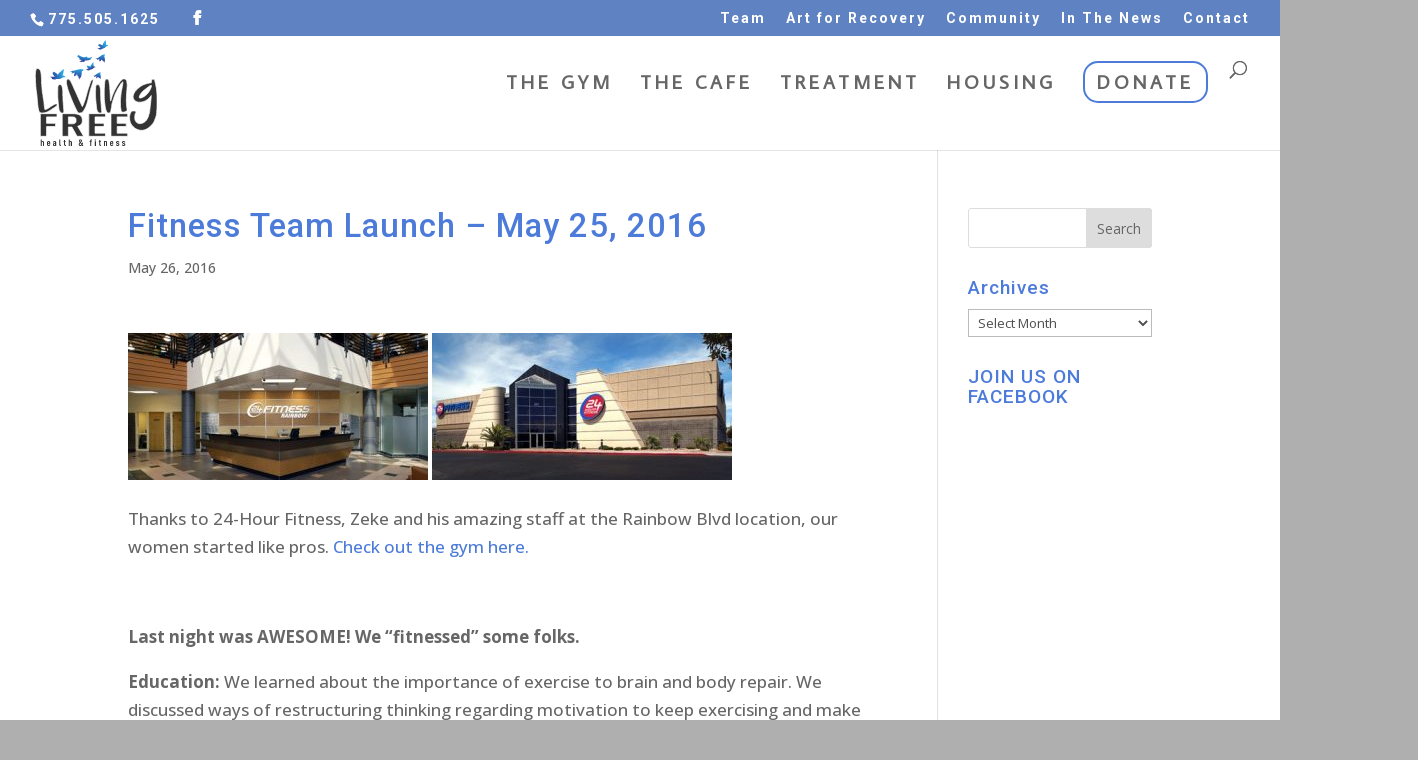

--- FILE ---
content_type: image/svg+xml
request_url: https://livingfreehealth.org/wp-content/uploads/2020/09/logo.svg
body_size: 6365
content:
<svg id="Layer_1" data-name="Layer 1" xmlns="http://www.w3.org/2000/svg" xmlns:xlink="http://www.w3.org/1999/xlink" viewBox="0 0 280.51 240.81"><defs><style>.cls-1,.cls-10,.cls-2{fill:#333;}.cls-1,.cls-2{stroke:#fff;stroke-linejoin:bevel;}.cls-1{stroke-width:1.63px;}.cls-2{stroke-width:1.67px;}.cls-3{fill:url(#linear-gradient);}.cls-4{fill:url(#linear-gradient-2);}.cls-5{fill:url(#linear-gradient-3);}.cls-6{fill:url(#linear-gradient-4);}.cls-7{fill:url(#linear-gradient-5);}.cls-8{fill:url(#linear-gradient-6);}.cls-9{fill:url(#linear-gradient-7);}</style><linearGradient id="linear-gradient" x1="199.73" y1="189.91" x2="203.86" y2="166.48" gradientUnits="userSpaceOnUse"><stop offset="0" stop-color="#2e3192"/><stop offset="0.64" stop-color="#2b7ec4"/><stop offset="1" stop-color="#29abe2"/></linearGradient><linearGradient id="linear-gradient-2" x1="218.15" y1="152.74" x2="220.83" y2="137.57" xlink:href="#linear-gradient"/><linearGradient id="linear-gradient-3" x1="251.11" y1="123.01" x2="272.37" y2="106.4" gradientUnits="userSpaceOnUse"><stop offset="0" stop-color="#2e3192"/><stop offset="0.49" stop-color="#2b7ec4"/><stop offset="0.77" stop-color="#29abe2"/></linearGradient><linearGradient id="linear-gradient-4" x1="255.52" y1="151.5" x2="258.74" y2="133.24" xlink:href="#linear-gradient"/><linearGradient id="linear-gradient-5" x1="248" y1="189.44" x2="250.66" y2="174.33" xlink:href="#linear-gradient"/><linearGradient id="linear-gradient-6" x1="142.17" y1="187.72" x2="176.35" y2="175.28" gradientUnits="userSpaceOnUse"><stop offset="0" stop-color="#2e3192"/><stop offset="0.53" stop-color="#2b7ec4"/><stop offset="0.8" stop-color="#29a7df"/><stop offset="1" stop-color="#29abe2"/></linearGradient><linearGradient id="linear-gradient-7" x1="276.55" y1="129.31" x2="274.87" y2="115.53" gradientTransform="translate(-64.23 110.55) rotate(-14.02)" gradientUnits="userSpaceOnUse"><stop offset="0" stop-color="#2e3192"/><stop offset="0.47" stop-color="#2b7ec4"/><stop offset="0.74" stop-color="#29abe2"/></linearGradient></defs><title>logo</title><path class="cls-1" d="M129.71,259.89a6.37,6.37,0,0,0,2.64-.38q1.18-.45,2.31-1,1.78-.83,3.37-1.73a21.68,21.68,0,0,0,3-2.11,55.46,55.46,0,0,1,10.55-6.33q1-.38,1.95-.72a6.37,6.37,0,0,1,2.11-.34,2.53,2.53,0,0,1,1.91.64,1.5,1.5,0,0,1,.2,1.69,12.56,12.56,0,0,1-.89,1.77,4.36,4.36,0,0,1-1.46,1.39q-3.41,2.19-6.65,4.37t-6.65,4.37q-2.76,1.73-5.64,3.24a23.38,23.38,0,0,1-6.21,2.18,17.61,17.61,0,0,1-2.8.53l-2.88.3a10.18,10.18,0,0,1-3.16-.19,20.43,20.43,0,0,1-3.08-.94,2.93,2.93,0,0,1-.61-.38,1.67,1.67,0,0,1-.45-.53q-.57-1.2-1.14-2.33a9.21,9.21,0,0,1-.81-2.33,84.17,84.17,0,0,1-1.87-10.81q-.57-5.38-1-10.81-.41-5.2-.89-10.28t-1.3-10.28q-.57-3.62-.93-7.27t-.61-7.35q-.41-4.82-.57-9.64t-.32-9.72q-.08-2.79.08-5.54t.49-5.46a12.78,12.78,0,0,1,.69-3q.53-1.47,1-3a1.43,1.43,0,0,1,1.05-.9,6.89,6.89,0,0,1,1.38-.15,6.39,6.39,0,0,1,4.34,1.39,7.77,7.77,0,0,1,2.56,3.65q.57,1.81,1,3.62a24.23,24.23,0,0,1,.61,3.69q.16,1.21.28,2.33t.2,2.26q.16,2,.24,4.11l.16,4.18q.08,2,.08,4.07v5a2,2,0,0,0,.16.83,11.43,11.43,0,0,1,.41,3q0,1.47.08,3,.16,1.28.28,2.64c.08.9.17,1.78.28,2.64a13.74,13.74,0,0,1,.08,1.43,13.27,13.27,0,0,0,.08,1.43q.24,2.41.53,4.82a33.42,33.42,0,0,0,.93,4.82,9.51,9.51,0,0,1,.45,2.56q0,1.28.2,2.56l.49,2.86.49,2.86.81,4.41a31.39,31.39,0,0,1,.49,4.48q.16,3.16.61,6.18t.77,6.1c.05.35.12.69.2,1S129.6,259.49,129.71,259.89Z" transform="translate(-107.04 -101.94)"/><path class="cls-1" d="M172.47,256.8q.24,2,.41,3.69.16,1.51.24,2.86a6.16,6.16,0,0,1-.08,1.88,4.31,4.31,0,0,1-1.3,2.18,3.16,3.16,0,0,1-2.43.6,6.21,6.21,0,0,1-3.69-1.62,11.84,11.84,0,0,1-2.23-3.05,8,8,0,0,1-.89-2.18q-.24-1-.49-1.88t-.41-1.88q-.41-4-.85-7.91t-.77-7.91q-.33-3.54-.61-7a67.73,67.73,0,0,1-.2-7.08q.08-2,0-4.07t0-4.07q.08-1.28.12-2.52c0-.83.07-1.67.12-2.52s0-1.68,0-2.49,0-1.63,0-2.49a14.49,14.49,0,0,1,.49-3,4.34,4.34,0,0,1,5.92-2.71,3.41,3.41,0,0,1,1.1.79q.44.49.85,1a8.34,8.34,0,0,1,1.1,2.19c.24.75.47,1.53.69,2.33a38.8,38.8,0,0,1,1,5.69,44.4,44.4,0,0,1,.2,5.69q-.08,2,0,3.8t0,3.8h.08q.16,2.26.16,4.48t.16,4.48l1.22,15.82c.05.55.08,1.07.08,1.54Z" transform="translate(-107.04 -101.94)"/><path class="cls-1" d="M215.38,253.49q.57-1.05,1-1.81a11,11,0,0,0,.77-1.58q1.95-5,3.73-9.87t3.16-10q.73-2.86,1.5-5.61t1.58-5.54q.73-2.41,1.46-4.78t1.54-4.71q1.14-3.32,2.19-6.52t2.19-6.44a12.62,12.62,0,0,1,1-2,5.77,5.77,0,0,1,1.62-1.7,4,4,0,0,1,1.42-.75,2.68,2.68,0,0,1,1.74.15,3.23,3.23,0,0,0-.08.68,2.36,2.36,0,0,1-.08.6l-.49,2.94q-.16.6-.28,1.28t-.28,1.28l-1.1,3.35q-.53,1.62-1.1,3.28-.41,1.13-.73,2.26t-.73,2.26a53.19,53.19,0,0,0-2.07,7.12q-.77,3.58-1.74,7.19Q230.23,230,229,235.41t-3,10.85q-1.14,3.32-2.39,6.48a47.85,47.85,0,0,1-3,6.25q-1,1.66-2,3.24t-2.07,3.16a.25.25,0,0,0-.08.19c0,.08,0,.11-.08.11a1.78,1.78,0,0,0-1.18.56,2.74,2.74,0,0,1-1,.72,3.69,3.69,0,0,1-1.38.34,7.91,7.91,0,0,0-1.38.19,1.67,1.67,0,0,1-.61,0,1.1,1.1,0,0,0-.61.11,3.8,3.8,0,0,1-4.14-.53,8,8,0,0,1-2.19-2.49q-2.19-4.07-4.14-8.14T196,248.44l-3.53-8.06q-1.14-2.86-2.23-5.69T188,229q-.73-1.81-1.46-3.58t-1.38-3.5q-1.7-4.75-3.2-9.45a76.68,76.68,0,0,1-2.39-9.61,19.21,19.21,0,0,1-.41-3.09q-.08-1.58-.16-3.09a4.18,4.18,0,0,1,.16-1.17c.11-.38.22-.76.33-1.17a4.12,4.12,0,0,0,.24-.75,4,4,0,0,1,.24-.75,2.85,2.85,0,0,1,1.79-2.11,2.81,2.81,0,0,1,2.76.45,11.14,11.14,0,0,1,2.76,2.52,25.51,25.51,0,0,1,2,3.05q2.19,4.07,3.94,8.17t3.61,8.25q1.38,2.86,2.72,5.76t2.72,5.76l2.88,6.71q1.42,3.32,3,6.7,1.62,3.62,3.33,7.16t3.41,7.16l.2.38A5.47,5.47,0,0,1,215.38,253.49Z" transform="translate(-107.04 -101.94)"/><path class="cls-1" d="M259,256.8q.24,2,.41,3.69.16,1.51.24,2.86a6.15,6.15,0,0,1-.08,1.88,4.3,4.3,0,0,1-1.3,2.18,3.16,3.16,0,0,1-2.43.6,6.21,6.21,0,0,1-3.69-1.62,11.84,11.84,0,0,1-2.23-3.05,8,8,0,0,1-.89-2.18q-.24-1-.49-1.88t-.41-1.88q-.41-4-.85-7.91t-.77-7.91q-.32-3.54-.61-7a68.19,68.19,0,0,1-.2-7.08q.08-2,0-4.07t0-4.07q.08-1.28.12-2.52c0-.83.07-1.67.12-2.52s0-1.68,0-2.49,0-1.63,0-2.49a14.49,14.49,0,0,1,.49-3,4.34,4.34,0,0,1,5.92-2.71,3.4,3.4,0,0,1,1.1.79q.45.49.85,1a8.35,8.35,0,0,1,1.1,2.19c.24.75.47,1.53.69,2.33a38.69,38.69,0,0,1,1,5.69,44.56,44.56,0,0,1,.2,5.69q-.08,2,0,3.8t0,3.8h.08q.16,2.26.16,4.48t.16,4.48l1.22,15.82c.05.55.08,1.07.08,1.54Z" transform="translate(-107.04 -101.94)"/><path class="cls-1" d="M280.45,240.68q.49-1.51,1-3.05t.89-3.05q.65-2.56,1.46-5a43.15,43.15,0,0,1,1.95-4.86q1.14-2.63,2.39-5.31t2.64-5.31q1.22-2.33,2.56-4.6T296,205q1.14-1.81,2.27-3.54t2.43-3.47a17.4,17.4,0,0,1,1.83-2.15q1-1,2-2.07.57-.6,1.1-1.09t1.1-1.09a3.58,3.58,0,0,1,2.84-1.21l1.66.15q.77.08,1.58.08a2.36,2.36,0,0,1,1.54.64,14.69,14.69,0,0,1,1.05,1.17,6.36,6.36,0,0,1,1,1.58,12,12,0,0,1,.61,1.73,36.32,36.32,0,0,1,1,7.34,62.51,62.51,0,0,1-.2,7.42q-.24,3.16-.53,6.33t-.45,6.33q-.41,5.5-.57,11t.08,11q.16,2.64.28,5.27a38.86,38.86,0,0,0,.61,5.27q.16.83.28,1.54c.08.48.17,1,.28,1.47a6.29,6.29,0,0,1,.2,1.17,1.68,1.68,0,0,1-.45,1.17c0,.05,0,.08,0,.08s0,0,0,.08a1.91,1.91,0,0,1-.61,1.88,8.22,8.22,0,0,1-1.83,1.05q-1.05.38-2,.79t-2.11.79a5.75,5.75,0,0,1-3.45,0,5.63,5.63,0,0,1-2.88-1.81,1.26,1.26,0,0,1-.28-.68,2.65,2.65,0,0,0-.2-.75,2.15,2.15,0,0,1-.08-.56,2.21,2.21,0,0,0-.08-.57,71.9,71.9,0,0,1-1.46-16.72q0-1.66,0-3.28a26.4,26.4,0,0,1,.12-3.28q.16-2.63.45-5.27t.53-5.27q.24-2.18.53-4.37t.69-4.37q.24-1.73.61-3.47t.69-3.47q.57-3.24,1.22-6.44a43.56,43.56,0,0,0,.81-6.52,3.46,3.46,0,0,0,0-.9c0-.3,0-.65,0-1.06a15.53,15.53,0,0,0-4.06,3.77q-.89,1.28-1.66,2.6t-1.58,2.6q-.89,1.43-1.82,2.86t-1.83,2.86a30.09,30.09,0,0,0-1.7,3.16q-1.14,2.26-2.23,4.48T291,223.81q-.49,1.06-.89,2.22t-.81,2.3q-1.05,2.94-2.07,5.88t-2,5.88a20.66,20.66,0,0,0-.89,3.05,30.11,30.11,0,0,1-.81,3.05,20.72,20.72,0,0,0-.81,4.48,43.2,43.2,0,0,1-.57,4.56,20,20,0,0,1-.45,2.11,19.27,19.27,0,0,0-.45,2.11q-.16,1-.24,1.92a7.34,7.34,0,0,1-.41,1.85,10.48,10.48,0,0,1-1.14,2.71,3,3,0,0,1-.69.9,6.3,6.3,0,0,1-1.1.68,3.77,3.77,0,0,1-1.18.26c-.41,0-.82,0-1.26,0s-.83,0-1.18,0a1.35,1.35,0,0,1-.93-.49,11.92,11.92,0,0,1-2.68-3.77,32.25,32.25,0,0,1-1.95-6.06q-.65-3.05-1.05-6.21-.41-3.62-.89-7.23t-.73-7.23q-.24-4.29-.28-8.62t0-8.7q0-3.39.2-6.78t.36-6.86q.24-4.29.73-8.89a14.49,14.49,0,0,1,.57-2.56,7.54,7.54,0,0,1,1.3-2.41,2.87,2.87,0,0,1,2.19-1.28,5.86,5.86,0,0,1,2.11.08,2.9,2.9,0,0,1,1.7,1.28,12.56,12.56,0,0,1,1.18,2.07,8.35,8.35,0,0,1,.61,2.3q.16,1.51.41,2.9t.49,2.9q.4,2.11.61,4.14t.28,4.22q.16,3.16.36,6.25t.37,6.25q.16,3.39.32,6.74l.32,6.74q.08,1.06.16,2.07t.24,2.07Z" transform="translate(-107.04 -101.94)"/><path class="cls-1" d="M373,228.1l-1.3,1.66-1.3,1.66a40.45,40.45,0,0,1-6.25,6,29.93,29.93,0,0,1-7.79,4.29,27.21,27.21,0,0,1-13.22,1.43,14.56,14.56,0,0,1-6-2.33,14.93,14.93,0,0,1-4.18-4.52,9,9,0,0,1-1.42-4.86,16,16,0,0,1,.85-4.86,24.91,24.91,0,0,1,3.89-7.68,40.56,40.56,0,0,1,6-6.4q3.33-2.86,6.86-5.35a34.24,34.24,0,0,1,7.75-4.07,72,72,0,0,1,8-2.52,53.57,53.57,0,0,1,8.44-1.39,13.78,13.78,0,0,0,.2-1.7,11.31,11.31,0,0,1,.2-1.62c.11-.5.2-1,.28-1.51s.17-1,.28-1.51a2.22,2.22,0,0,1,.61-1.24,3.23,3.23,0,0,1,1.5-.34,11.94,11.94,0,0,1,2.11-.11,2.51,2.51,0,0,1,1.87,1l.36.49a1.63,1.63,0,0,1,.28.57q.4,1.88.85,3.77t.85,3.77q.65,2.86,1.26,5.76t1,5.84a120.58,120.58,0,0,1,1.42,15.56q.2,7.8.2,15.71,0,5.88-.2,11.64t-.77,11.64q-.24,2.86-.49,4.48a25.06,25.06,0,0,1-.61,2.94q-.37,1.32-.93,2.86t-1.54,4.26a54.17,54.17,0,0,1-2.23,5.42,34.57,34.57,0,0,1-3,5,40.68,40.68,0,0,1-10.79,10.32,43,43,0,0,1-4.26,2.41,26.63,26.63,0,0,1-4.58,1.73,20.8,20.8,0,0,1-8.24.87,26.82,26.82,0,0,1-8-2.15,31.26,31.26,0,0,1-6.9-4.14,32.65,32.65,0,0,1-5.44-5.57,21.94,21.94,0,0,1-3.2-5.84,29.31,29.31,0,0,1-1.5-6.44,45.46,45.46,0,0,1-.24-8.14,19.39,19.39,0,0,1,3.57-9.79,3.71,3.71,0,0,1,1.87-1.43,5.61,5.61,0,0,1,2.6-.3c.27,0,.57,0,.89,0a8.26,8.26,0,0,0,.89-.11,4.11,4.11,0,0,1,1.22,0,6.93,6.93,0,0,1,1.42.38,5.48,5.48,0,0,1,1.22.64,2.51,2.51,0,0,1,.77.83,1.52,1.52,0,0,1,.08.83,2.82,2.82,0,0,1-.32.83,12.43,12.43,0,0,0-1.91,5,36.77,36.77,0,0,0-.37,5.2q-.08,1.51-.12,3.05a9.06,9.06,0,0,0,.45,3.05,14.07,14.07,0,0,0,2.68,5,11.06,11.06,0,0,0,5.68,3.54,13.16,13.16,0,0,0,7.22-.23,20.3,20.3,0,0,0,7.38-3.88,21.66,21.66,0,0,0,5.11-6.37,33.74,33.74,0,0,0,2.84-6.55q1.05-3.39,1.95-6.78.57-2,.73-2.9a13.13,13.13,0,0,0,.2-1.47q0-.6.08-1.43t.28-2.94q.73-5.8,1.38-11.56t1.3-11.64q.16-1.88.24-3.77t.24-3.77a.86.86,0,0,1-.2-.11Zm-27.34,3.62q0,2.86,3.25,2.11a25.68,25.68,0,0,0,8-3.35,39.2,39.2,0,0,0,6.57-5.31,40.56,40.56,0,0,0,6.09-8.21,53.75,53.75,0,0,0,4.06-9.27,2.49,2.49,0,0,0,.24-1.05q.16-2.56-2.19-1.43a23.55,23.55,0,0,0-3.81,2.26l-5.68,4.37-5.68,4.37a34.14,34.14,0,0,0-4.58,4.29,35.62,35.62,0,0,0-3.69,5A17,17,0,0,0,345.68,231.72Z" transform="translate(-107.04 -101.94)"/><path class="cls-2" d="M133.64,276.63v14.61h20.58v7.3H133.64v22.27H119.32V269.33h38.22v7.3Z" transform="translate(-107.04 -101.94)"/><path class="cls-2" d="M203.44,320.81,191.55,299.7H183.5v21.11H169.18V269.33h23c16.62,0,23.27,4.56,23.27,15.19,0,6.36-2.3,10.92-10.61,13.45l13.55,22.85Zm-11.12-44.18H183.5v15.76h8.82c7.67,0,8.82-3.62,8.82-7.88S200,276.63,192.32,276.63Z" transform="translate(-107.04 -101.94)"/><path class="cls-2" d="M230.29,320.81V269.33h38.22v7.3H244.61v14.61h20.58v7.3H244.61v15h23.91v7.3Z" transform="translate(-107.04 -101.94)"/><path class="cls-2" d="M280.91,320.81V269.33h38.22v7.3H295.23v14.61h20.58v7.3H295.23v15h23.91v7.3Z" transform="translate(-107.04 -101.94)"/><path class="cls-3" d="M207,188.68l1.15-1.4.17,0-.3,4,.22.09a13.86,13.86,0,0,0,1.11-1,18.33,18.33,0,0,0,4.56-10.71c.16-1.82.17-3.65.32-5.47a1.67,1.67,0,0,1,.58-1c1.31-1.09,2.66-2.12,4.11-3.26-.35-.18-.61-.33-.89-.45A16.19,16.19,0,0,0,207,168.7q-4,1.05-8,2.22a27.87,27.87,0,0,1-8.75,1.27c-1,0-2,.08-3.07.13l-.07.31,4.61,1.71-.88.44,0,.2,2.3.82-2.77,1.12.06.23a8.81,8.81,0,0,0,4.81-.3,23.14,23.14,0,0,1,3.15-1c-1.81,2.63-1.87,5.59-2,8.71l3.21-1.93.62,1c1.48-.92,1.47-2.88,2.78-4.06.25.46.45.82.62,1.19.53,1.14,1,2.3,1.58,3.43.48,1,.72,1,1.33.06l.28-.4c0,.87,0,1.66,0,2.45s.06,1.52.09,2.28Z" transform="translate(-107.04 -101.94)"/><path class="cls-4" d="M232.94,142a26.72,26.72,0,0,1-6.63.52c.17-.51.34-.91.45-1.33.27-1.07,0-1.43-1.12-1.36a9,9,0,0,0-4.11,1.32,1.55,1.55,0,0,1-.95.23c-1.73-.27-3.47-.51-5.16-.94a12,12,0,0,1-2.89-1.28,27.92,27.92,0,0,0-6.49-3c-.53-.14-1.21-.41-1.51.22-.09.19.51.75.85,1.1a10.46,10.46,0,0,0,1,.83c-1.2.39-2.2,0-3.42,0,1.25,1,2.07,2.38,3.88,2.35l-1,.54c.41.75.7.93,2.33,1.45-.5,1.46,1.18,1.36,1.67,2.32h-2c1.8,2,4.22,2,6.55,2.65l-5.72,3.12a3.46,3.46,0,0,0,3.39.45c1.43,1.26,2.8.21,4.12-.15v1.22c.39-.08.79-.14,1.18-.24l3.39-.85a.39.39,0,0,0,0-.16c-.06-.46-.33-1.2-.14-1.34a4.32,4.32,0,0,1,2.22-1.13,36.8,36.8,0,0,0,8.3-.92c.54-.13,1.31,0,1.29-1,0-.09.36-.22.56-.27.67-.18,1.34-.32,2-.5a1.94,1.94,0,0,0,.71-.37c.15-.13.33-.41.28-.54a.85.85,0,0,0-.53-.43,10.9,10.9,0,0,1-1.74-.48c.38-.15.76-.3,1.13-.46a21.82,21.82,0,0,0,2-.93,2.08,2.08,0,0,0,.79-.84,4.22,4.22,0,0,0,.21-1.16,6.93,6.93,0,0,0-1.12.16C236.29,140.91,233.7,141.78,232.94,142Z" transform="translate(-107.04 -101.94)"/><path class="cls-5" d="M275.21,114.43c-1.81-1.72-3.78-1.92-6-1.52,1.26-3.77-.29-7.31-.23-10.92l-.25-.06-1.29,2.58-.39-1a15.62,15.62,0,0,0-2.25,5l-.64-.91c-.09.23-.14.38-.2.52-.42.94-.82,1.89-1.27,2.81s-1.15,2-.73,3.33a21.36,21.36,0,0,0-8.75-3.12l.73,1.23L252,112.2l.86,1.67-1,.7a9,9,0,0,0,1.13,1c1.2.73,2.43,1.4,3.64,2.12a5.23,5.23,0,0,1,.74.65,4,4,0,0,1-.75.66,19.08,19.08,0,0,1-5.63,1.74c-.43.07-.85.17-1.28.26v.25l3.87.76-.74.19,0,.2,1.48.49-.47.51c0,.07.06.14.09.15,2,.25,4.06.64,5.71-.67a11.69,11.69,0,0,1,4.11-1.86,12.14,12.14,0,0,0,6.27-4,5.56,5.56,0,0,1,3.3-2C273.88,114.91,274.44,114.68,275.21,114.43Z" transform="translate(-107.04 -101.94)"/><path class="cls-6" d="M255.24,151.38l1.82-2.21.73.58c.84-1,.3-2.45,1-3.65l1.63,1.66,1.73,1.7.52-1.2,1.19,3.38h.19l.59-1.53.85,3.14.2,0c.2-.39.44-.77.6-1.18a14.54,14.54,0,0,0,.4-9.37c-.29-1.07-.61-2.13-1-3.18a1.47,1.47,0,0,1,.19-1.44c.69-1,1.32-2.08,2.07-3.26a33.92,33.92,0,0,0-3.47,0,14.32,14.32,0,0,0-7.16,3.3c-.72.56-1.46,1.1-2.13,1.72a17.48,17.48,0,0,1-7.28,4.08c-.83.23-1.62.56-2.44.84v.2h3.71l-.56.74h2l-1.89,1.69c2.47,0,3.86-1.79,5.66-2.88C253.89,146.94,254.51,149.11,255.24,151.38Z" transform="translate(-107.04 -101.94)"/><path class="cls-7" d="M247.76,189.35l1.51-1.83.61.48c.7-.86.25-2,.83-3l1.35,1.37,1.43,1.41.43-1,1,2.79h.16l.49-1.27.71,2.6.16,0c.17-.32.36-.64.49-1a12,12,0,0,0,.33-7.75c-.24-.88-.51-1.76-.81-2.63a1.22,1.22,0,0,1,.16-1.2c.57-.85,1.1-1.72,1.71-2.7a28.07,28.07,0,0,0-2.87,0,11.85,11.85,0,0,0-5.93,2.73c-.6.46-1.21.91-1.76,1.43a14.47,14.47,0,0,1-6,3.38c-.68.19-1.34.46-2,.69v.16h3.07l-.47.61H244l-1.56,1.39c2,0,3.19-1.48,4.68-2.38A10.22,10.22,0,0,0,247.76,189.35Z" transform="translate(-107.04 -101.94)"/><path class="cls-8" d="M170.68,170.64l-.09-1.19c-1.11.3-2.77,2.14-4.91,5.38l-.42-1.33c-.11,0-.15,0-.16,0-1,1.88-2.71,3.18-4.12,4.72a3.54,3.54,0,0,0-1.11,3.05,29.41,29.41,0,0,0-10.37-7.61c.17.52.28.81.37,1.11s.13.56.21.89l-2.37-1,.49,2.55-1.34.25a27.94,27.94,0,0,0,5.35,7.66c-3.76.91-7.32.48-10.9.23,1.35,1.25,3.09,1.76,4.58,2.75l-1-.14c.1.57.1.57,1.72,1.46l-1.2.7c2.79,1.06,5.33,2.29,8.24,1.41a1,1,0,0,0,.28-.09c1.35-1,2.89-.8,4.42-.81s2.91-.07,4.36-.21a12.21,12.21,0,0,0,5.78-2.11,9.22,9.22,0,0,1,6.36-1.71,6.58,6.58,0,0,0,1.9-.11c-.31-.66-.26-1.51-1.25-1.45-.09,0-.29-.22-.29-.32,0-.85-.62-.94-1.18-1.12-.16-.05-.42,0-.5-.06-1-1.13-2.41-.94-3.58-1.28a30.74,30.74,0,0,0,1.68-4.14c.55-2.17.81-4.41,1.22-6.61.19-1,.43-2,.64-3,0-.21.08-.41.11-.62l-.2-.14Z" transform="translate(-107.04 -101.94)"/><path class="cls-9" d="M239.18,154.51l-.24-.73c-.65.36-1.41,1.79-2.25,4.17l-.48-.77-.1,0a16.71,16.71,0,0,1-1.86,3.62,2.3,2.3,0,0,0-.22,2.1,19.12,19.12,0,0,0-7.74-3.17c.19.3.31.47.41.64s.17.34.27.53l-1.66-.29.71,1.53-.81.37a18.16,18.16,0,0,0,4.58,4A22.56,22.56,0,0,1,223,168.4a22,22,0,0,0,3.32,1l-.63.06c.15.34.15.34,1.32.65l-.65.63c1.93.23,3.72.6,5.42-.41a.63.63,0,0,0,.16-.1,4.64,4.64,0,0,1,2.66-1.21c.92-.23,1.83-.5,2.72-.82a7.94,7.94,0,0,0,3.31-2.24,6,6,0,0,1,3.74-2.08,4.28,4.28,0,0,0,1.18-.37c-.3-.37-.4-.91-1-.72-.06,0-.22-.09-.23-.16-.1-.54-.54-.49-.92-.52-.11,0-.26.09-.32,0-.79-.56-1.67-.21-2.46-.25a20,20,0,0,0,.4-2.88c0-1.45-.18-2.91-.27-4.36,0-.67,0-1.34-.07-2,0-.14,0-.27,0-.41l-.15-.05Z" transform="translate(-107.04 -101.94)"/><path class="cls-10" d="M125.13,342.58v-7.83a1.22,1.22,0,1,0-2.43,0v7.83h-2.48V327.87h2.48v4.52a2.32,2.32,0,0,1,.72-.58,2.69,2.69,0,0,1,1.24-.29,2.86,2.86,0,0,1,2.24.85,3,3,0,0,1,.7,2.36v7.85Z" transform="translate(-107.04 -101.94)"/><path class="cls-10" d="M136.79,337.77a5.19,5.19,0,0,0,.37,2.58,1.25,1.25,0,0,0,1.89,0,1.64,1.64,0,0,0,.3-1h2.45a3.65,3.65,0,0,1-1,2.5,3.72,3.72,0,0,1-2.66.87,3.62,3.62,0,0,1-2.66-.89c-1.05-.93-1.15-2.75-1.15-4.73s.09-3.8,1.15-4.73a3.77,3.77,0,0,1,2.64-.87,3.6,3.6,0,0,1,2.64.87c1.19,1.12,1.1,3.33,1.12,5.37ZM139,333.9a1.22,1.22,0,0,0-1.87,0,4.08,4.08,0,0,0-.37,2.25h2.59A4.14,4.14,0,0,0,139,333.9Z" transform="translate(-107.04 -101.94)"/><path class="cls-10" d="M153.23,342.58v-.93a3,3,0,0,1-.75.72,2.48,2.48,0,0,1-1.4.37,2.91,2.91,0,0,1-2.31-.91,3.47,3.47,0,0,1-.75-2.44,3,3,0,0,1,1.14-2.44,4.27,4.27,0,0,1,2.83-.74h1.1v-1.51a1.2,1.2,0,0,0-2-1,1.3,1.3,0,0,0-.37,1h-2.48a3,3,0,0,1,1.05-2.36,4.11,4.11,0,0,1,2.59-.89,3.85,3.85,0,0,1,2.62.81,3.22,3.22,0,0,1,1.07,2.56v7.69Zm-.14-4.81h-.82a1.85,1.85,0,0,0-1.28.33,1.7,1.7,0,0,0-.49,1.22c0,1,.44,1.51,1.29,1.51a1.32,1.32,0,0,0,1.31-1.45Z" transform="translate(-107.04 -101.94)"/><path class="cls-10" d="M163.81,341.92a2.93,2.93,0,0,1-1.24-2.64v-11.4H165v11.28c0,1,.54,1.47,1.68,1.47v2A5,5,0,0,1,163.81,341.92Z" transform="translate(-107.04 -101.94)"/><path class="cls-10" d="M174.79,341.92a3,3,0,0,1-1.24-2.64v-5.91h-1.26v-1.67h1.26v-2.79H176v2.79h1.71v1.67H176v5.79c0,1,.58,1.47,1.75,1.47v2A5,5,0,0,1,174.79,341.92Z" transform="translate(-107.04 -101.94)"/><path class="cls-10" d="M189.08,342.58v-7.83a1.22,1.22,0,1,0-2.43,0v7.83h-2.48V327.87h2.48v4.52a2.32,2.32,0,0,1,.72-.58,2.69,2.69,0,0,1,1.24-.29,2.86,2.86,0,0,1,2.24.85,3,3,0,0,1,.7,2.36v7.85Z" transform="translate(-107.04 -101.94)"/><path class="cls-10" d="M215.34,342.58l-.91-1.3a4.47,4.47,0,0,1-3.41,1.47,3.62,3.62,0,0,1-3.9-3.78c0-1.67.89-3,2.48-4.44-1.07-1.28-1.75-2.27-1.75-3.51a3.09,3.09,0,0,1,3.32-3.28c2.27,0,3.36,1.36,3.36,3.08a5.22,5.22,0,0,1-2.13,4l2,2.71a7.26,7.26,0,0,0,.68-2.71h2.13a10.16,10.16,0,0,1-1.42,4.65l2.17,3.08Zm-4.53-6.28a3.46,3.46,0,0,0-1.38,2.52,1.81,1.81,0,0,0,1.8,2,2.56,2.56,0,0,0,2-1.18Zm.37-6.61a1.09,1.09,0,0,0-1.12,1.24,3.66,3.66,0,0,0,1.1,2.17,2.84,2.84,0,0,0,1.14-2.25A1.09,1.09,0,0,0,211.18,329.69Z" transform="translate(-107.04 -101.94)"/><path class="cls-10" d="M235.78,333.37v9.21H233.3v-9.21H232v-1.67h1.26v-.64a2.94,2.94,0,0,1,1.24-2.62,5,5,0,0,1,2.94-.68v2c-1.14,0-1.71.47-1.71,1.47v.52h1.71v1.67Z" transform="translate(-107.04 -101.94)"/><path class="cls-10" d="M243.86,330.31v-2.42h2.73v2.42Zm.14,12.27V332h2.48v10.6Z" transform="translate(-107.04 -101.94)"/><path class="cls-10" d="M255.35,341.92a3,3,0,0,1-1.24-2.64v-5.91h-1.26v-1.67h1.26v-2.79h2.48v2.79h1.71v1.67h-1.71v5.79c0,1,.58,1.47,1.75,1.47v2A5,5,0,0,1,255.35,341.92Z" transform="translate(-107.04 -101.94)"/><path class="cls-10" d="M269.65,342.58v-7.83a1.22,1.22,0,1,0-2.43,0v7.83h-2.48V331.69h2.38v.81a2.73,2.73,0,0,1,.82-.68,2.69,2.69,0,0,1,1.24-.29,2.86,2.86,0,0,1,2.24.85,3,3,0,0,1,.7,2.36v7.85Z" transform="translate(-107.04 -101.94)"/><path class="cls-10" d="M281.3,337.77a5.18,5.18,0,0,0,.37,2.58,1.25,1.25,0,0,0,1.89,0,1.63,1.63,0,0,0,.3-1h2.45a3.65,3.65,0,0,1-1,2.5,3.73,3.73,0,0,1-2.66.87,3.62,3.62,0,0,1-2.66-.89c-1.05-.93-1.14-2.75-1.14-4.73s.09-3.8,1.14-4.73a3.77,3.77,0,0,1,2.64-.87,3.61,3.61,0,0,1,2.64.87c1.19,1.12,1.1,3.33,1.12,5.37Zm2.24-3.86a1.22,1.22,0,0,0-1.87,0,4.08,4.08,0,0,0-.37,2.25h2.59A4.14,4.14,0,0,0,283.54,333.9Z" transform="translate(-107.04 -101.94)"/><path class="cls-10" d="M299,341.86a3.82,3.82,0,0,1-2.69.89,4.1,4.1,0,0,1-2.71-.89,3.13,3.13,0,0,1-1.1-2.46H295a1.32,1.32,0,0,0,.42,1,1.56,1.56,0,0,0,1.89,0,1.1,1.1,0,0,0,.35-.87,1.25,1.25,0,0,0-.26-.81,2.09,2.09,0,0,0-1-.62l-1.64-.64a3.9,3.9,0,0,1-1.8-1.26,2.49,2.49,0,0,1-.4-1.49,3,3,0,0,1,1.07-2.33,4.41,4.41,0,0,1,5.26-.08,3,3,0,0,1,1.05,2.42h-2.43a1.26,1.26,0,0,0-.35-1,1.21,1.21,0,0,0-.86-.33,1.39,1.39,0,0,0-.91.31,1.07,1.07,0,0,0-.35.83,1,1,0,0,0,.19.64,2.07,2.07,0,0,0,.91.62l1.63.62a3.92,3.92,0,0,1,1.8,1.2,2.86,2.86,0,0,1,.51,1.78A3.12,3.12,0,0,1,299,341.86Z" transform="translate(-107.04 -101.94)"/><path class="cls-10" d="M312.65,341.86a3.82,3.82,0,0,1-2.69.89,4.1,4.1,0,0,1-2.71-.89,3.13,3.13,0,0,1-1.1-2.46h2.45a1.32,1.32,0,0,0,.42,1,1.56,1.56,0,0,0,1.89,0,1.1,1.1,0,0,0,.35-.87,1.25,1.25,0,0,0-.26-.81,2.09,2.09,0,0,0-1-.62l-1.64-.64a3.9,3.9,0,0,1-1.8-1.26,2.49,2.49,0,0,1-.4-1.49,3,3,0,0,1,1.07-2.33,4.41,4.41,0,0,1,5.26-.08,3,3,0,0,1,1.05,2.42h-2.43a1.26,1.26,0,0,0-.35-1,1.21,1.21,0,0,0-.86-.33,1.39,1.39,0,0,0-.91.31,1.07,1.07,0,0,0-.35.83,1,1,0,0,0,.19.64,2.07,2.07,0,0,0,.91.62l1.63.62a3.92,3.92,0,0,1,1.8,1.2,2.86,2.86,0,0,1,.51,1.78A3.12,3.12,0,0,1,312.65,341.86Z" transform="translate(-107.04 -101.94)"/></svg>

--- FILE ---
content_type: image/svg+xml
request_url: https://livingfreehealth.org/wp-content/uploads/2020/09/logo.svg
body_size: 6281
content:
<svg id="Layer_1" data-name="Layer 1" xmlns="http://www.w3.org/2000/svg" xmlns:xlink="http://www.w3.org/1999/xlink" viewBox="0 0 280.51 240.81"><defs><style>.cls-1,.cls-10,.cls-2{fill:#333;}.cls-1,.cls-2{stroke:#fff;stroke-linejoin:bevel;}.cls-1{stroke-width:1.63px;}.cls-2{stroke-width:1.67px;}.cls-3{fill:url(#linear-gradient);}.cls-4{fill:url(#linear-gradient-2);}.cls-5{fill:url(#linear-gradient-3);}.cls-6{fill:url(#linear-gradient-4);}.cls-7{fill:url(#linear-gradient-5);}.cls-8{fill:url(#linear-gradient-6);}.cls-9{fill:url(#linear-gradient-7);}</style><linearGradient id="linear-gradient" x1="199.73" y1="189.91" x2="203.86" y2="166.48" gradientUnits="userSpaceOnUse"><stop offset="0" stop-color="#2e3192"/><stop offset="0.64" stop-color="#2b7ec4"/><stop offset="1" stop-color="#29abe2"/></linearGradient><linearGradient id="linear-gradient-2" x1="218.15" y1="152.74" x2="220.83" y2="137.57" xlink:href="#linear-gradient"/><linearGradient id="linear-gradient-3" x1="251.11" y1="123.01" x2="272.37" y2="106.4" gradientUnits="userSpaceOnUse"><stop offset="0" stop-color="#2e3192"/><stop offset="0.49" stop-color="#2b7ec4"/><stop offset="0.77" stop-color="#29abe2"/></linearGradient><linearGradient id="linear-gradient-4" x1="255.52" y1="151.5" x2="258.74" y2="133.24" xlink:href="#linear-gradient"/><linearGradient id="linear-gradient-5" x1="248" y1="189.44" x2="250.66" y2="174.33" xlink:href="#linear-gradient"/><linearGradient id="linear-gradient-6" x1="142.17" y1="187.72" x2="176.35" y2="175.28" gradientUnits="userSpaceOnUse"><stop offset="0" stop-color="#2e3192"/><stop offset="0.53" stop-color="#2b7ec4"/><stop offset="0.8" stop-color="#29a7df"/><stop offset="1" stop-color="#29abe2"/></linearGradient><linearGradient id="linear-gradient-7" x1="276.55" y1="129.31" x2="274.87" y2="115.53" gradientTransform="translate(-64.23 110.55) rotate(-14.02)" gradientUnits="userSpaceOnUse"><stop offset="0" stop-color="#2e3192"/><stop offset="0.47" stop-color="#2b7ec4"/><stop offset="0.74" stop-color="#29abe2"/></linearGradient></defs><title>logo</title><path class="cls-1" d="M129.71,259.89a6.37,6.37,0,0,0,2.64-.38q1.18-.45,2.31-1,1.78-.83,3.37-1.73a21.68,21.68,0,0,0,3-2.11,55.46,55.46,0,0,1,10.55-6.33q1-.38,1.95-.72a6.37,6.37,0,0,1,2.11-.34,2.53,2.53,0,0,1,1.91.64,1.5,1.5,0,0,1,.2,1.69,12.56,12.56,0,0,1-.89,1.77,4.36,4.36,0,0,1-1.46,1.39q-3.41,2.19-6.65,4.37t-6.65,4.37q-2.76,1.73-5.64,3.24a23.38,23.38,0,0,1-6.21,2.18,17.61,17.61,0,0,1-2.8.53l-2.88.3a10.18,10.18,0,0,1-3.16-.19,20.43,20.43,0,0,1-3.08-.94,2.93,2.93,0,0,1-.61-.38,1.67,1.67,0,0,1-.45-.53q-.57-1.2-1.14-2.33a9.21,9.21,0,0,1-.81-2.33,84.17,84.17,0,0,1-1.87-10.81q-.57-5.38-1-10.81-.41-5.2-.89-10.28t-1.3-10.28q-.57-3.62-.93-7.27t-.61-7.35q-.41-4.82-.57-9.64t-.32-9.72q-.08-2.79.08-5.54t.49-5.46a12.78,12.78,0,0,1,.69-3q.53-1.47,1-3a1.43,1.43,0,0,1,1.05-.9,6.89,6.89,0,0,1,1.38-.15,6.39,6.39,0,0,1,4.34,1.39,7.77,7.77,0,0,1,2.56,3.65q.57,1.81,1,3.62a24.23,24.23,0,0,1,.61,3.69q.16,1.21.28,2.33t.2,2.26q.16,2,.24,4.11l.16,4.18q.08,2,.08,4.07v5a2,2,0,0,0,.16.83,11.43,11.43,0,0,1,.41,3q0,1.47.08,3,.16,1.28.28,2.64c.08.9.17,1.78.28,2.64a13.74,13.74,0,0,1,.08,1.43,13.27,13.27,0,0,0,.08,1.43q.24,2.41.53,4.82a33.42,33.42,0,0,0,.93,4.82,9.51,9.51,0,0,1,.45,2.56q0,1.28.2,2.56l.49,2.86.49,2.86.81,4.41a31.39,31.39,0,0,1,.49,4.48q.16,3.16.61,6.18t.77,6.1c.05.35.12.69.2,1S129.6,259.49,129.71,259.89Z" transform="translate(-107.04 -101.94)"/><path class="cls-1" d="M172.47,256.8q.24,2,.41,3.69.16,1.51.24,2.86a6.16,6.16,0,0,1-.08,1.88,4.31,4.31,0,0,1-1.3,2.18,3.16,3.16,0,0,1-2.43.6,6.21,6.21,0,0,1-3.69-1.62,11.84,11.84,0,0,1-2.23-3.05,8,8,0,0,1-.89-2.18q-.24-1-.49-1.88t-.41-1.88q-.41-4-.85-7.91t-.77-7.91q-.33-3.54-.61-7a67.73,67.73,0,0,1-.2-7.08q.08-2,0-4.07t0-4.07q.08-1.28.12-2.52c0-.83.07-1.67.12-2.52s0-1.68,0-2.49,0-1.63,0-2.49a14.49,14.49,0,0,1,.49-3,4.34,4.34,0,0,1,5.92-2.71,3.41,3.41,0,0,1,1.1.79q.44.49.85,1a8.34,8.34,0,0,1,1.1,2.19c.24.75.47,1.53.69,2.33a38.8,38.8,0,0,1,1,5.69,44.4,44.4,0,0,1,.2,5.69q-.08,2,0,3.8t0,3.8h.08q.16,2.26.16,4.48t.16,4.48l1.22,15.82c.05.55.08,1.07.08,1.54Z" transform="translate(-107.04 -101.94)"/><path class="cls-1" d="M215.38,253.49q.57-1.05,1-1.81a11,11,0,0,0,.77-1.58q1.95-5,3.73-9.87t3.16-10q.73-2.86,1.5-5.61t1.58-5.54q.73-2.41,1.46-4.78t1.54-4.71q1.14-3.32,2.19-6.52t2.19-6.44a12.62,12.62,0,0,1,1-2,5.77,5.77,0,0,1,1.62-1.7,4,4,0,0,1,1.42-.75,2.68,2.68,0,0,1,1.74.15,3.23,3.23,0,0,0-.08.68,2.36,2.36,0,0,1-.08.6l-.49,2.94q-.16.6-.28,1.28t-.28,1.28l-1.1,3.35q-.53,1.62-1.1,3.28-.41,1.13-.73,2.26t-.73,2.26a53.19,53.19,0,0,0-2.07,7.12q-.77,3.58-1.74,7.19Q230.23,230,229,235.41t-3,10.85q-1.14,3.32-2.39,6.48a47.85,47.85,0,0,1-3,6.25q-1,1.66-2,3.24t-2.07,3.16a.25.25,0,0,0-.08.19c0,.08,0,.11-.08.11a1.78,1.78,0,0,0-1.18.56,2.74,2.74,0,0,1-1,.72,3.69,3.69,0,0,1-1.38.34,7.91,7.91,0,0,0-1.38.19,1.67,1.67,0,0,1-.61,0,1.1,1.1,0,0,0-.61.11,3.8,3.8,0,0,1-4.14-.53,8,8,0,0,1-2.19-2.49q-2.19-4.07-4.14-8.14T196,248.44l-3.53-8.06q-1.14-2.86-2.23-5.69T188,229q-.73-1.81-1.46-3.58t-1.38-3.5q-1.7-4.75-3.2-9.45a76.68,76.68,0,0,1-2.39-9.61,19.21,19.21,0,0,1-.41-3.09q-.08-1.58-.16-3.09a4.18,4.18,0,0,1,.16-1.17c.11-.38.22-.76.33-1.17a4.12,4.12,0,0,0,.24-.75,4,4,0,0,1,.24-.75,2.85,2.85,0,0,1,1.79-2.11,2.81,2.81,0,0,1,2.76.45,11.14,11.14,0,0,1,2.76,2.52,25.51,25.51,0,0,1,2,3.05q2.19,4.07,3.94,8.17t3.61,8.25q1.38,2.86,2.72,5.76t2.72,5.76l2.88,6.71q1.42,3.32,3,6.7,1.62,3.62,3.33,7.16t3.41,7.16l.2.38A5.47,5.47,0,0,1,215.38,253.49Z" transform="translate(-107.04 -101.94)"/><path class="cls-1" d="M259,256.8q.24,2,.41,3.69.16,1.51.24,2.86a6.15,6.15,0,0,1-.08,1.88,4.3,4.3,0,0,1-1.3,2.18,3.16,3.16,0,0,1-2.43.6,6.21,6.21,0,0,1-3.69-1.62,11.84,11.84,0,0,1-2.23-3.05,8,8,0,0,1-.89-2.18q-.24-1-.49-1.88t-.41-1.88q-.41-4-.85-7.91t-.77-7.91q-.32-3.54-.61-7a68.19,68.19,0,0,1-.2-7.08q.08-2,0-4.07t0-4.07q.08-1.28.12-2.52c0-.83.07-1.67.12-2.52s0-1.68,0-2.49,0-1.63,0-2.49a14.49,14.49,0,0,1,.49-3,4.34,4.34,0,0,1,5.92-2.71,3.4,3.4,0,0,1,1.1.79q.45.49.85,1a8.35,8.35,0,0,1,1.1,2.19c.24.75.47,1.53.69,2.33a38.69,38.69,0,0,1,1,5.69,44.56,44.56,0,0,1,.2,5.69q-.08,2,0,3.8t0,3.8h.08q.16,2.26.16,4.48t.16,4.48l1.22,15.82c.05.55.08,1.07.08,1.54Z" transform="translate(-107.04 -101.94)"/><path class="cls-1" d="M280.45,240.68q.49-1.51,1-3.05t.89-3.05q.65-2.56,1.46-5a43.15,43.15,0,0,1,1.95-4.86q1.14-2.63,2.39-5.31t2.64-5.31q1.22-2.33,2.56-4.6T296,205q1.14-1.81,2.27-3.54t2.43-3.47a17.4,17.4,0,0,1,1.83-2.15q1-1,2-2.07.57-.6,1.1-1.09t1.1-1.09a3.58,3.58,0,0,1,2.84-1.21l1.66.15q.77.08,1.58.08a2.36,2.36,0,0,1,1.54.64,14.69,14.69,0,0,1,1.05,1.17,6.36,6.36,0,0,1,1,1.58,12,12,0,0,1,.61,1.73,36.32,36.32,0,0,1,1,7.34,62.51,62.51,0,0,1-.2,7.42q-.24,3.16-.53,6.33t-.45,6.33q-.41,5.5-.57,11t.08,11q.16,2.64.28,5.27a38.86,38.86,0,0,0,.61,5.27q.16.83.28,1.54c.08.48.17,1,.28,1.47a6.29,6.29,0,0,1,.2,1.17,1.68,1.68,0,0,1-.45,1.17c0,.05,0,.08,0,.08s0,0,0,.08a1.91,1.91,0,0,1-.61,1.88,8.22,8.22,0,0,1-1.83,1.05q-1.05.38-2,.79t-2.11.79a5.75,5.75,0,0,1-3.45,0,5.63,5.63,0,0,1-2.88-1.81,1.26,1.26,0,0,1-.28-.68,2.65,2.65,0,0,0-.2-.75,2.15,2.15,0,0,1-.08-.56,2.21,2.21,0,0,0-.08-.57,71.9,71.9,0,0,1-1.46-16.72q0-1.66,0-3.28a26.4,26.4,0,0,1,.12-3.28q.16-2.63.45-5.27t.53-5.27q.24-2.18.53-4.37t.69-4.37q.24-1.73.61-3.47t.69-3.47q.57-3.24,1.22-6.44a43.56,43.56,0,0,0,.81-6.52,3.46,3.46,0,0,0,0-.9c0-.3,0-.65,0-1.06a15.53,15.53,0,0,0-4.06,3.77q-.89,1.28-1.66,2.6t-1.58,2.6q-.89,1.43-1.82,2.86t-1.83,2.86a30.09,30.09,0,0,0-1.7,3.16q-1.14,2.26-2.23,4.48T291,223.81q-.49,1.06-.89,2.22t-.81,2.3q-1.05,2.94-2.07,5.88t-2,5.88a20.66,20.66,0,0,0-.89,3.05,30.11,30.11,0,0,1-.81,3.05,20.72,20.72,0,0,0-.81,4.48,43.2,43.2,0,0,1-.57,4.56,20,20,0,0,1-.45,2.11,19.27,19.27,0,0,0-.45,2.11q-.16,1-.24,1.92a7.34,7.34,0,0,1-.41,1.85,10.48,10.48,0,0,1-1.14,2.71,3,3,0,0,1-.69.9,6.3,6.3,0,0,1-1.1.68,3.77,3.77,0,0,1-1.18.26c-.41,0-.82,0-1.26,0s-.83,0-1.18,0a1.35,1.35,0,0,1-.93-.49,11.92,11.92,0,0,1-2.68-3.77,32.25,32.25,0,0,1-1.95-6.06q-.65-3.05-1.05-6.21-.41-3.62-.89-7.23t-.73-7.23q-.24-4.29-.28-8.62t0-8.7q0-3.39.2-6.78t.36-6.86q.24-4.29.73-8.89a14.49,14.49,0,0,1,.57-2.56,7.54,7.54,0,0,1,1.3-2.41,2.87,2.87,0,0,1,2.19-1.28,5.86,5.86,0,0,1,2.11.08,2.9,2.9,0,0,1,1.7,1.28,12.56,12.56,0,0,1,1.18,2.07,8.35,8.35,0,0,1,.61,2.3q.16,1.51.41,2.9t.49,2.9q.4,2.11.61,4.14t.28,4.22q.16,3.16.36,6.25t.37,6.25q.16,3.39.32,6.74l.32,6.74q.08,1.06.16,2.07t.24,2.07Z" transform="translate(-107.04 -101.94)"/><path class="cls-1" d="M373,228.1l-1.3,1.66-1.3,1.66a40.45,40.45,0,0,1-6.25,6,29.93,29.93,0,0,1-7.79,4.29,27.21,27.21,0,0,1-13.22,1.43,14.56,14.56,0,0,1-6-2.33,14.93,14.93,0,0,1-4.18-4.52,9,9,0,0,1-1.42-4.86,16,16,0,0,1,.85-4.86,24.91,24.91,0,0,1,3.89-7.68,40.56,40.56,0,0,1,6-6.4q3.33-2.86,6.86-5.35a34.24,34.24,0,0,1,7.75-4.07,72,72,0,0,1,8-2.52,53.57,53.57,0,0,1,8.44-1.39,13.78,13.78,0,0,0,.2-1.7,11.31,11.31,0,0,1,.2-1.62c.11-.5.2-1,.28-1.51s.17-1,.28-1.51a2.22,2.22,0,0,1,.61-1.24,3.23,3.23,0,0,1,1.5-.34,11.94,11.94,0,0,1,2.11-.11,2.51,2.51,0,0,1,1.87,1l.36.49a1.63,1.63,0,0,1,.28.57q.4,1.88.85,3.77t.85,3.77q.65,2.86,1.26,5.76t1,5.84a120.58,120.58,0,0,1,1.42,15.56q.2,7.8.2,15.71,0,5.88-.2,11.64t-.77,11.64q-.24,2.86-.49,4.48a25.06,25.06,0,0,1-.61,2.94q-.37,1.32-.93,2.86t-1.54,4.26a54.17,54.17,0,0,1-2.23,5.42,34.57,34.57,0,0,1-3,5,40.68,40.68,0,0,1-10.79,10.32,43,43,0,0,1-4.26,2.41,26.63,26.63,0,0,1-4.58,1.73,20.8,20.8,0,0,1-8.24.87,26.82,26.82,0,0,1-8-2.15,31.26,31.26,0,0,1-6.9-4.14,32.65,32.65,0,0,1-5.44-5.57,21.94,21.94,0,0,1-3.2-5.84,29.31,29.31,0,0,1-1.5-6.44,45.46,45.46,0,0,1-.24-8.14,19.39,19.39,0,0,1,3.57-9.79,3.71,3.71,0,0,1,1.87-1.43,5.61,5.61,0,0,1,2.6-.3c.27,0,.57,0,.89,0a8.26,8.26,0,0,0,.89-.11,4.11,4.11,0,0,1,1.22,0,6.93,6.93,0,0,1,1.42.38,5.48,5.48,0,0,1,1.22.64,2.51,2.51,0,0,1,.77.83,1.52,1.52,0,0,1,.08.83,2.82,2.82,0,0,1-.32.83,12.43,12.43,0,0,0-1.91,5,36.77,36.77,0,0,0-.37,5.2q-.08,1.51-.12,3.05a9.06,9.06,0,0,0,.45,3.05,14.07,14.07,0,0,0,2.68,5,11.06,11.06,0,0,0,5.68,3.54,13.16,13.16,0,0,0,7.22-.23,20.3,20.3,0,0,0,7.38-3.88,21.66,21.66,0,0,0,5.11-6.37,33.74,33.74,0,0,0,2.84-6.55q1.05-3.39,1.95-6.78.57-2,.73-2.9a13.13,13.13,0,0,0,.2-1.47q0-.6.08-1.43t.28-2.94q.73-5.8,1.38-11.56t1.3-11.64q.16-1.88.24-3.77t.24-3.77a.86.86,0,0,1-.2-.11Zm-27.34,3.62q0,2.86,3.25,2.11a25.68,25.68,0,0,0,8-3.35,39.2,39.2,0,0,0,6.57-5.31,40.56,40.56,0,0,0,6.09-8.21,53.75,53.75,0,0,0,4.06-9.27,2.49,2.49,0,0,0,.24-1.05q.16-2.56-2.19-1.43a23.55,23.55,0,0,0-3.81,2.26l-5.68,4.37-5.68,4.37a34.14,34.14,0,0,0-4.58,4.29,35.62,35.62,0,0,0-3.69,5A17,17,0,0,0,345.68,231.72Z" transform="translate(-107.04 -101.94)"/><path class="cls-2" d="M133.64,276.63v14.61h20.58v7.3H133.64v22.27H119.32V269.33h38.22v7.3Z" transform="translate(-107.04 -101.94)"/><path class="cls-2" d="M203.44,320.81,191.55,299.7H183.5v21.11H169.18V269.33h23c16.62,0,23.27,4.56,23.27,15.19,0,6.36-2.3,10.92-10.61,13.45l13.55,22.85Zm-11.12-44.18H183.5v15.76h8.82c7.67,0,8.82-3.62,8.82-7.88S200,276.63,192.32,276.63Z" transform="translate(-107.04 -101.94)"/><path class="cls-2" d="M230.29,320.81V269.33h38.22v7.3H244.61v14.61h20.58v7.3H244.61v15h23.91v7.3Z" transform="translate(-107.04 -101.94)"/><path class="cls-2" d="M280.91,320.81V269.33h38.22v7.3H295.23v14.61h20.58v7.3H295.23v15h23.91v7.3Z" transform="translate(-107.04 -101.94)"/><path class="cls-3" d="M207,188.68l1.15-1.4.17,0-.3,4,.22.09a13.86,13.86,0,0,0,1.11-1,18.33,18.33,0,0,0,4.56-10.71c.16-1.82.17-3.65.32-5.47a1.67,1.67,0,0,1,.58-1c1.31-1.09,2.66-2.12,4.11-3.26-.35-.18-.61-.33-.89-.45A16.19,16.19,0,0,0,207,168.7q-4,1.05-8,2.22a27.87,27.87,0,0,1-8.75,1.27c-1,0-2,.08-3.07.13l-.07.31,4.61,1.71-.88.44,0,.2,2.3.82-2.77,1.12.06.23a8.81,8.81,0,0,0,4.81-.3,23.14,23.14,0,0,1,3.15-1c-1.81,2.63-1.87,5.59-2,8.71l3.21-1.93.62,1c1.48-.92,1.47-2.88,2.78-4.06.25.46.45.82.62,1.19.53,1.14,1,2.3,1.58,3.43.48,1,.72,1,1.33.06l.28-.4c0,.87,0,1.66,0,2.45s.06,1.52.09,2.28Z" transform="translate(-107.04 -101.94)"/><path class="cls-4" d="M232.94,142a26.72,26.72,0,0,1-6.63.52c.17-.51.34-.91.45-1.33.27-1.07,0-1.43-1.12-1.36a9,9,0,0,0-4.11,1.32,1.55,1.55,0,0,1-.95.23c-1.73-.27-3.47-.51-5.16-.94a12,12,0,0,1-2.89-1.28,27.92,27.92,0,0,0-6.49-3c-.53-.14-1.21-.41-1.51.22-.09.19.51.75.85,1.1a10.46,10.46,0,0,0,1,.83c-1.2.39-2.2,0-3.42,0,1.25,1,2.07,2.38,3.88,2.35l-1,.54c.41.75.7.93,2.33,1.45-.5,1.46,1.18,1.36,1.67,2.32h-2c1.8,2,4.22,2,6.55,2.65l-5.72,3.12a3.46,3.46,0,0,0,3.39.45c1.43,1.26,2.8.21,4.12-.15v1.22c.39-.08.79-.14,1.18-.24l3.39-.85a.39.39,0,0,0,0-.16c-.06-.46-.33-1.2-.14-1.34a4.32,4.32,0,0,1,2.22-1.13,36.8,36.8,0,0,0,8.3-.92c.54-.13,1.31,0,1.29-1,0-.09.36-.22.56-.27.67-.18,1.34-.32,2-.5a1.94,1.94,0,0,0,.71-.37c.15-.13.33-.41.28-.54a.85.85,0,0,0-.53-.43,10.9,10.9,0,0,1-1.74-.48c.38-.15.76-.3,1.13-.46a21.82,21.82,0,0,0,2-.93,2.08,2.08,0,0,0,.79-.84,4.22,4.22,0,0,0,.21-1.16,6.93,6.93,0,0,0-1.12.16C236.29,140.91,233.7,141.78,232.94,142Z" transform="translate(-107.04 -101.94)"/><path class="cls-5" d="M275.21,114.43c-1.81-1.72-3.78-1.92-6-1.52,1.26-3.77-.29-7.31-.23-10.92l-.25-.06-1.29,2.58-.39-1a15.62,15.62,0,0,0-2.25,5l-.64-.91c-.09.23-.14.38-.2.52-.42.94-.82,1.89-1.27,2.81s-1.15,2-.73,3.33a21.36,21.36,0,0,0-8.75-3.12l.73,1.23L252,112.2l.86,1.67-1,.7a9,9,0,0,0,1.13,1c1.2.73,2.43,1.4,3.64,2.12a5.23,5.23,0,0,1,.74.65,4,4,0,0,1-.75.66,19.08,19.08,0,0,1-5.63,1.74c-.43.07-.85.17-1.28.26v.25l3.87.76-.74.19,0,.2,1.48.49-.47.51c0,.07.06.14.09.15,2,.25,4.06.64,5.71-.67a11.69,11.69,0,0,1,4.11-1.86,12.14,12.14,0,0,0,6.27-4,5.56,5.56,0,0,1,3.3-2C273.88,114.91,274.44,114.68,275.21,114.43Z" transform="translate(-107.04 -101.94)"/><path class="cls-6" d="M255.24,151.38l1.82-2.21.73.58c.84-1,.3-2.45,1-3.65l1.63,1.66,1.73,1.7.52-1.2,1.19,3.38h.19l.59-1.53.85,3.14.2,0c.2-.39.44-.77.6-1.18a14.54,14.54,0,0,0,.4-9.37c-.29-1.07-.61-2.13-1-3.18a1.47,1.47,0,0,1,.19-1.44c.69-1,1.32-2.08,2.07-3.26a33.92,33.92,0,0,0-3.47,0,14.32,14.32,0,0,0-7.16,3.3c-.72.56-1.46,1.1-2.13,1.72a17.48,17.48,0,0,1-7.28,4.08c-.83.23-1.62.56-2.44.84v.2h3.71l-.56.74h2l-1.89,1.69c2.47,0,3.86-1.79,5.66-2.88C253.89,146.94,254.51,149.11,255.24,151.38Z" transform="translate(-107.04 -101.94)"/><path class="cls-7" d="M247.76,189.35l1.51-1.83.61.48c.7-.86.25-2,.83-3l1.35,1.37,1.43,1.41.43-1,1,2.79h.16l.49-1.27.71,2.6.16,0c.17-.32.36-.64.49-1a12,12,0,0,0,.33-7.75c-.24-.88-.51-1.76-.81-2.63a1.22,1.22,0,0,1,.16-1.2c.57-.85,1.1-1.72,1.71-2.7a28.07,28.07,0,0,0-2.87,0,11.85,11.85,0,0,0-5.93,2.73c-.6.46-1.21.91-1.76,1.43a14.47,14.47,0,0,1-6,3.38c-.68.19-1.34.46-2,.69v.16h3.07l-.47.61H244l-1.56,1.39c2,0,3.19-1.48,4.68-2.38A10.22,10.22,0,0,0,247.76,189.35Z" transform="translate(-107.04 -101.94)"/><path class="cls-8" d="M170.68,170.64l-.09-1.19c-1.11.3-2.77,2.14-4.91,5.38l-.42-1.33c-.11,0-.15,0-.16,0-1,1.88-2.71,3.18-4.12,4.72a3.54,3.54,0,0,0-1.11,3.05,29.41,29.41,0,0,0-10.37-7.61c.17.52.28.81.37,1.11s.13.56.21.89l-2.37-1,.49,2.55-1.34.25a27.94,27.94,0,0,0,5.35,7.66c-3.76.91-7.32.48-10.9.23,1.35,1.25,3.09,1.76,4.58,2.75l-1-.14c.1.57.1.57,1.72,1.46l-1.2.7c2.79,1.06,5.33,2.29,8.24,1.41a1,1,0,0,0,.28-.09c1.35-1,2.89-.8,4.42-.81s2.91-.07,4.36-.21a12.21,12.21,0,0,0,5.78-2.11,9.22,9.22,0,0,1,6.36-1.71,6.58,6.58,0,0,0,1.9-.11c-.31-.66-.26-1.51-1.25-1.45-.09,0-.29-.22-.29-.32,0-.85-.62-.94-1.18-1.12-.16-.05-.42,0-.5-.06-1-1.13-2.41-.94-3.58-1.28a30.74,30.74,0,0,0,1.68-4.14c.55-2.17.81-4.41,1.22-6.61.19-1,.43-2,.64-3,0-.21.08-.41.11-.62l-.2-.14Z" transform="translate(-107.04 -101.94)"/><path class="cls-9" d="M239.18,154.51l-.24-.73c-.65.36-1.41,1.79-2.25,4.17l-.48-.77-.1,0a16.71,16.71,0,0,1-1.86,3.62,2.3,2.3,0,0,0-.22,2.1,19.12,19.12,0,0,0-7.74-3.17c.19.3.31.47.41.64s.17.34.27.53l-1.66-.29.71,1.53-.81.37a18.16,18.16,0,0,0,4.58,4A22.56,22.56,0,0,1,223,168.4a22,22,0,0,0,3.32,1l-.63.06c.15.34.15.34,1.32.65l-.65.63c1.93.23,3.72.6,5.42-.41a.63.63,0,0,0,.16-.1,4.64,4.64,0,0,1,2.66-1.21c.92-.23,1.83-.5,2.72-.82a7.94,7.94,0,0,0,3.31-2.24,6,6,0,0,1,3.74-2.08,4.28,4.28,0,0,0,1.18-.37c-.3-.37-.4-.91-1-.72-.06,0-.22-.09-.23-.16-.1-.54-.54-.49-.92-.52-.11,0-.26.09-.32,0-.79-.56-1.67-.21-2.46-.25a20,20,0,0,0,.4-2.88c0-1.45-.18-2.91-.27-4.36,0-.67,0-1.34-.07-2,0-.14,0-.27,0-.41l-.15-.05Z" transform="translate(-107.04 -101.94)"/><path class="cls-10" d="M125.13,342.58v-7.83a1.22,1.22,0,1,0-2.43,0v7.83h-2.48V327.87h2.48v4.52a2.32,2.32,0,0,1,.72-.58,2.69,2.69,0,0,1,1.24-.29,2.86,2.86,0,0,1,2.24.85,3,3,0,0,1,.7,2.36v7.85Z" transform="translate(-107.04 -101.94)"/><path class="cls-10" d="M136.79,337.77a5.19,5.19,0,0,0,.37,2.58,1.25,1.25,0,0,0,1.89,0,1.64,1.64,0,0,0,.3-1h2.45a3.65,3.65,0,0,1-1,2.5,3.72,3.72,0,0,1-2.66.87,3.62,3.62,0,0,1-2.66-.89c-1.05-.93-1.15-2.75-1.15-4.73s.09-3.8,1.15-4.73a3.77,3.77,0,0,1,2.64-.87,3.6,3.6,0,0,1,2.64.87c1.19,1.12,1.1,3.33,1.12,5.37ZM139,333.9a1.22,1.22,0,0,0-1.87,0,4.08,4.08,0,0,0-.37,2.25h2.59A4.14,4.14,0,0,0,139,333.9Z" transform="translate(-107.04 -101.94)"/><path class="cls-10" d="M153.23,342.58v-.93a3,3,0,0,1-.75.72,2.48,2.48,0,0,1-1.4.37,2.91,2.91,0,0,1-2.31-.91,3.47,3.47,0,0,1-.75-2.44,3,3,0,0,1,1.14-2.44,4.27,4.27,0,0,1,2.83-.74h1.1v-1.51a1.2,1.2,0,0,0-2-1,1.3,1.3,0,0,0-.37,1h-2.48a3,3,0,0,1,1.05-2.36,4.11,4.11,0,0,1,2.59-.89,3.85,3.85,0,0,1,2.62.81,3.22,3.22,0,0,1,1.07,2.56v7.69Zm-.14-4.81h-.82a1.85,1.85,0,0,0-1.28.33,1.7,1.7,0,0,0-.49,1.22c0,1,.44,1.51,1.29,1.51a1.32,1.32,0,0,0,1.31-1.45Z" transform="translate(-107.04 -101.94)"/><path class="cls-10" d="M163.81,341.92a2.93,2.93,0,0,1-1.24-2.64v-11.4H165v11.28c0,1,.54,1.47,1.68,1.47v2A5,5,0,0,1,163.81,341.92Z" transform="translate(-107.04 -101.94)"/><path class="cls-10" d="M174.79,341.92a3,3,0,0,1-1.24-2.64v-5.91h-1.26v-1.67h1.26v-2.79H176v2.79h1.71v1.67H176v5.79c0,1,.58,1.47,1.75,1.47v2A5,5,0,0,1,174.79,341.92Z" transform="translate(-107.04 -101.94)"/><path class="cls-10" d="M189.08,342.58v-7.83a1.22,1.22,0,1,0-2.43,0v7.83h-2.48V327.87h2.48v4.52a2.32,2.32,0,0,1,.72-.58,2.69,2.69,0,0,1,1.24-.29,2.86,2.86,0,0,1,2.24.85,3,3,0,0,1,.7,2.36v7.85Z" transform="translate(-107.04 -101.94)"/><path class="cls-10" d="M215.34,342.58l-.91-1.3a4.47,4.47,0,0,1-3.41,1.47,3.62,3.62,0,0,1-3.9-3.78c0-1.67.89-3,2.48-4.44-1.07-1.28-1.75-2.27-1.75-3.51a3.09,3.09,0,0,1,3.32-3.28c2.27,0,3.36,1.36,3.36,3.08a5.22,5.22,0,0,1-2.13,4l2,2.71a7.26,7.26,0,0,0,.68-2.71h2.13a10.16,10.16,0,0,1-1.42,4.65l2.17,3.08Zm-4.53-6.28a3.46,3.46,0,0,0-1.38,2.52,1.81,1.81,0,0,0,1.8,2,2.56,2.56,0,0,0,2-1.18Zm.37-6.61a1.09,1.09,0,0,0-1.12,1.24,3.66,3.66,0,0,0,1.1,2.17,2.84,2.84,0,0,0,1.14-2.25A1.09,1.09,0,0,0,211.18,329.69Z" transform="translate(-107.04 -101.94)"/><path class="cls-10" d="M235.78,333.37v9.21H233.3v-9.21H232v-1.67h1.26v-.64a2.94,2.94,0,0,1,1.24-2.62,5,5,0,0,1,2.94-.68v2c-1.14,0-1.71.47-1.71,1.47v.52h1.71v1.67Z" transform="translate(-107.04 -101.94)"/><path class="cls-10" d="M243.86,330.31v-2.42h2.73v2.42Zm.14,12.27V332h2.48v10.6Z" transform="translate(-107.04 -101.94)"/><path class="cls-10" d="M255.35,341.92a3,3,0,0,1-1.24-2.64v-5.91h-1.26v-1.67h1.26v-2.79h2.48v2.79h1.71v1.67h-1.71v5.79c0,1,.58,1.47,1.75,1.47v2A5,5,0,0,1,255.35,341.92Z" transform="translate(-107.04 -101.94)"/><path class="cls-10" d="M269.65,342.58v-7.83a1.22,1.22,0,1,0-2.43,0v7.83h-2.48V331.69h2.38v.81a2.73,2.73,0,0,1,.82-.68,2.69,2.69,0,0,1,1.24-.29,2.86,2.86,0,0,1,2.24.85,3,3,0,0,1,.7,2.36v7.85Z" transform="translate(-107.04 -101.94)"/><path class="cls-10" d="M281.3,337.77a5.18,5.18,0,0,0,.37,2.58,1.25,1.25,0,0,0,1.89,0,1.63,1.63,0,0,0,.3-1h2.45a3.65,3.65,0,0,1-1,2.5,3.73,3.73,0,0,1-2.66.87,3.62,3.62,0,0,1-2.66-.89c-1.05-.93-1.14-2.75-1.14-4.73s.09-3.8,1.14-4.73a3.77,3.77,0,0,1,2.64-.87,3.61,3.61,0,0,1,2.64.87c1.19,1.12,1.1,3.33,1.12,5.37Zm2.24-3.86a1.22,1.22,0,0,0-1.87,0,4.08,4.08,0,0,0-.37,2.25h2.59A4.14,4.14,0,0,0,283.54,333.9Z" transform="translate(-107.04 -101.94)"/><path class="cls-10" d="M299,341.86a3.82,3.82,0,0,1-2.69.89,4.1,4.1,0,0,1-2.71-.89,3.13,3.13,0,0,1-1.1-2.46H295a1.32,1.32,0,0,0,.42,1,1.56,1.56,0,0,0,1.89,0,1.1,1.1,0,0,0,.35-.87,1.25,1.25,0,0,0-.26-.81,2.09,2.09,0,0,0-1-.62l-1.64-.64a3.9,3.9,0,0,1-1.8-1.26,2.49,2.49,0,0,1-.4-1.49,3,3,0,0,1,1.07-2.33,4.41,4.41,0,0,1,5.26-.08,3,3,0,0,1,1.05,2.42h-2.43a1.26,1.26,0,0,0-.35-1,1.21,1.21,0,0,0-.86-.33,1.39,1.39,0,0,0-.91.31,1.07,1.07,0,0,0-.35.83,1,1,0,0,0,.19.64,2.07,2.07,0,0,0,.91.62l1.63.62a3.92,3.92,0,0,1,1.8,1.2,2.86,2.86,0,0,1,.51,1.78A3.12,3.12,0,0,1,299,341.86Z" transform="translate(-107.04 -101.94)"/><path class="cls-10" d="M312.65,341.86a3.82,3.82,0,0,1-2.69.89,4.1,4.1,0,0,1-2.71-.89,3.13,3.13,0,0,1-1.1-2.46h2.45a1.32,1.32,0,0,0,.42,1,1.56,1.56,0,0,0,1.89,0,1.1,1.1,0,0,0,.35-.87,1.25,1.25,0,0,0-.26-.81,2.09,2.09,0,0,0-1-.62l-1.64-.64a3.9,3.9,0,0,1-1.8-1.26,2.49,2.49,0,0,1-.4-1.49,3,3,0,0,1,1.07-2.33,4.41,4.41,0,0,1,5.26-.08,3,3,0,0,1,1.05,2.42h-2.43a1.26,1.26,0,0,0-.35-1,1.21,1.21,0,0,0-.86-.33,1.39,1.39,0,0,0-.91.31,1.07,1.07,0,0,0-.35.83,1,1,0,0,0,.19.64,2.07,2.07,0,0,0,.91.62l1.63.62a3.92,3.92,0,0,1,1.8,1.2,2.86,2.86,0,0,1,.51,1.78A3.12,3.12,0,0,1,312.65,341.86Z" transform="translate(-107.04 -101.94)"/></svg>